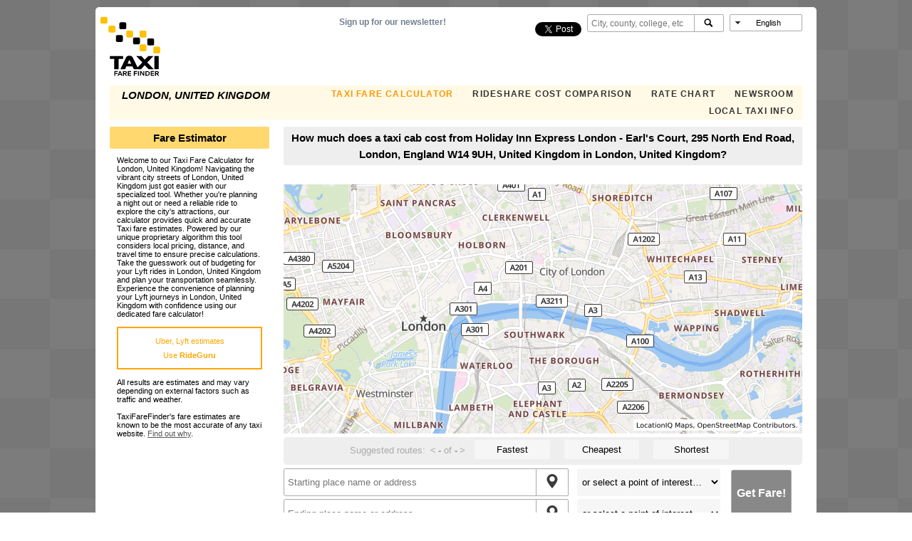

--- FILE ---
content_type: text/html; charset=utf-8
request_url: https://www.google.com/recaptcha/api2/aframe
body_size: 267
content:
<!DOCTYPE HTML><html><head><meta http-equiv="content-type" content="text/html; charset=UTF-8"></head><body><script nonce="kgisTLaV6ju7QzFXVu4ohA">/** Anti-fraud and anti-abuse applications only. See google.com/recaptcha */ try{var clients={'sodar':'https://pagead2.googlesyndication.com/pagead/sodar?'};window.addEventListener("message",function(a){try{if(a.source===window.parent){var b=JSON.parse(a.data);var c=clients[b['id']];if(c){var d=document.createElement('img');d.src=c+b['params']+'&rc='+(localStorage.getItem("rc::a")?sessionStorage.getItem("rc::b"):"");window.document.body.appendChild(d);sessionStorage.setItem("rc::e",parseInt(sessionStorage.getItem("rc::e")||0)+1);localStorage.setItem("rc::h",'1769079378123');}}}catch(b){}});window.parent.postMessage("_grecaptcha_ready", "*");}catch(b){}</script></body></html>